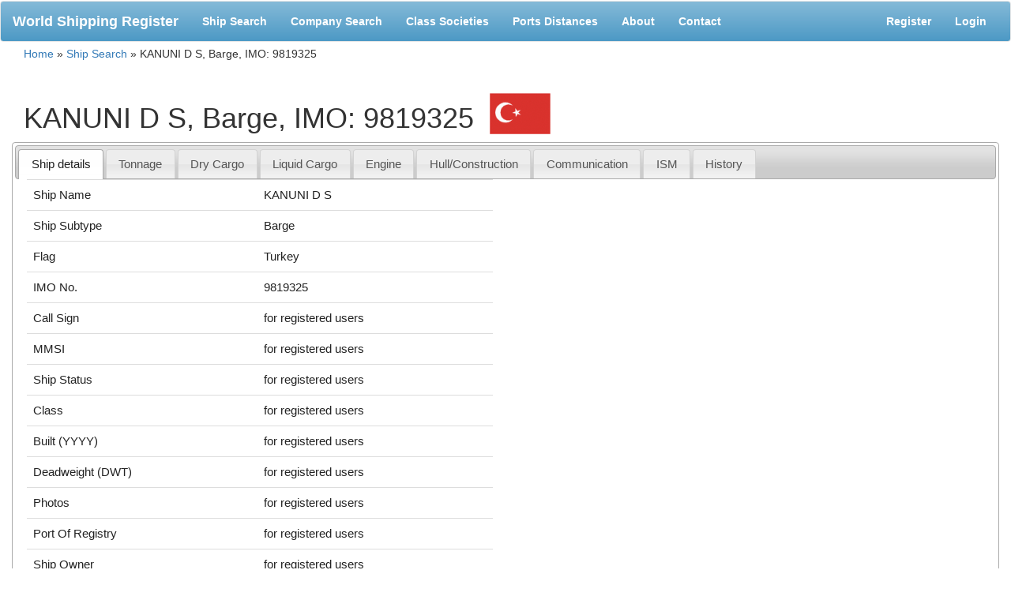

--- FILE ---
content_type: text/html
request_url: https://world-ships.com/ship/250383f965bc369453b1f644e98c89ec
body_size: 2865
content:
<!DOCTYPE html PUBLIC "-//W3C//DTD XHTML 1.0 Transitional//EN" "http://www.w3.org/TR/xhtml1/DTD/xhtml1-transitional.dtd">
<html xmlns="http://www.w3.org/1999/xhtml" xml:lang="en" lang="en">
    <head>
        <meta name="viewport" content="width=device-width, initial-scale=1"></meta>
        <meta http-equiv="Content-Type" content="text/html; charset=utf-8" />
        <meta name="language" content="en" />

        <!-- blueprint CSS framework -->
        <link rel="stylesheet" type="text/css" href="/css/bootstrap.css" media="screen, projection" />
        <link rel="stylesheet" type="text/css" href="/css/print.css" media="print" />
        <!--[if lt IE 8]>
        <link rel="stylesheet" type="text/css" href="/css/ie.css" media="screen, projection" />
        <![endif]-->

        <link rel="stylesheet" type="text/css" href="/css/form.css" />
        <link rel="stylesheet" type="text/css" href="/css/site.css" />
        <link rel="icon" type="image/png" href="/favicon.png" />
        <script type="text/javascript" src="/js/jquery-1.9.1.js"></script>
        <script type="text/javascript" src="/js/bootstrap.js"></script>
        <script type="text/javascript" src="/js/respond.js"></script>
        <link rel="stylesheet" type="text/css" href="/assets/b7274582/jui/css/base/jquery-ui.css" />
<script type="text/javascript" src="/assets/b7274582/jquery.cookie.js"></script>
<script type="text/javascript" src="/js/main.js"></script>
<title>KANUNI D S, Barge, IMO: 9819325 | World Shipping Register</title>
        </script>
        <!-- Plugins files-->
        <link rel="stylesheet" href="/css/liMarquee.css">
            <link rel="stylesheet" href="/css/liMarquee-theme.css">
                <script src="/js/jquery.liMarquee.js"></script>

                <script>
                    $(window).load(function () {
                        $('.str3').liMarquee({circular: true, startShow: true});
                    })
                </script> 
                <style>
                    .imageString {font-size:0}
                    .imageString img { margin-left:5px;}
                </style>

                </head>
    <div style="margin-bottom: 1px;">
	<div class="adsBanner">
<!-- ADVERTISING START-->
<div class="str3 mWrap imageString">
	<div class="mMove">
<!--Start Your Content-->
<!--header-->
<!--End Your Content-->
    </div>
</div>		
</div>
<!-- ADVERTISING END-->
</div>	
                <body>
                    <nav class="navbar navbar-default">
                        <div class="container-fluid">
                            <!-- Brand and toggle get grouped for better mobile display -->
                            <div class="navbar-header">
                                <button type="button" class="navbar-toggle collapsed" data-toggle="collapse" data-target="#bs-example-navbar-collapse-1" aria-expanded="false">
                                    <span class="sr-only">Toggle navigation</span>
                                    <span class="icon-bar"></span>
                                    <span class="icon-bar"></span>
                                    <span class="icon-bar"></span>
                                </button>
                                <a class="navbar-brand" href="/">World Shipping Register</a>
                            </div>

                            <!-- Collect the nav links, forms, and other content for toggling -->
                            <div class="collapse navbar-collapse" id="bs-example-navbar-collapse-1">
                                <ul class="nav navbar-nav">
                                    <li><a href="/">Ship Search</a></li>
                                    <li><a href="/companies">Company Search</a></li>
                                    <li><a href="/societies">Class Societies</a></li>
                                    <li><a href="/distances">Ports Distances</a></li>
                                    <li><a href="/about">About</a></li>
                                    <li><a href="/contact">Contact</a></li>
                                    
                                </ul>

                                <ul class="nav navbar-nav navbar-right">
                                    <li>
                                        <!-- AddThis Button BEGIN -->
                                        <div class="addthis_toolbox addthis_default_style addthis_16x16_style" style="margin-top: 18px;">
                                            <a class="addthis_button_preferred_1"></a>
                                            <a class="addthis_button_preferred_2"></a>
                                            <a class="addthis_button_preferred_3"></a>
                                            <a class="addthis_button_preferred_4"></a>
                                            <a class="addthis_button_compact"></a>
                                            <a class="addthis_counter addthis_bubble_style"></a>
                                        </div>
                                        <script type="text/javascript">var addthis_config = {"data_track_addressbar": true,
                                                name: "My See",
                                                url: "http://share.examp?url={{url}}&title={{title}}",
                                                icon: "http://example.cn.jpg"};</script>
                                        <script type="text/javascript" src="https://s7.addthis.com/js/300/addthis_widget.js#pubid=ra-50b323153e053383"></script>
                                        <!-- AddThis Button END -->
                                    </li>
                                    <li><a href="/register">Register</a></li><li><a href="/login">Login</a></li>                                </ul>
                            </div><!-- /.navbar-collapse -->
                        </div><!-- /.container-fluid -->
                    </nav>


                    <div id="ajaxWait">Please, wait...</div>
                                            <div class="breadcrumbs dont_print">
<a href="/">Home</a> &raquo; <a href="/">Ship Search</a> &raquo; <span>KANUNI D S, Barge, IMO: 9819325</span></div><!-- breadcrumbs -->
                                        

<div id="content">
    <div class="container-fluid">
        <div class="col-lg-12">
            
<h1>KANUNI D S, Barge, IMO: 9819325<img src=/flags/Turkey.gif style="width:77px;height:52px;margin-left:20px; vertical-align:text-bottom;"/></h1>
<div class="row">
    

<div id="tabs_view" class="nav nav-tabs">
<ul>
<li><a href="#tabs_view_tab_0">Ship details</a></li>
<li><a href="#tabs_view_tab_1">Tonnage</a></li>
<li><a href="#tabs_view_tab_2">Dry Cargo</a></li>
<li><a href="#tabs_view_tab_3">Liquid Cargo</a></li>
<li><a href="#tabs_view_tab_4">Engine</a></li>
<li><a href="#tabs_view_tab_5">Hull/Construction</a></li>
<li><a href="#tabs_view_tab_6">Communication</a></li>
<li><a href="#tabs_view_tab_7">ISM</a></li>
<li><a href="#tabs_view_tab_8">History</a></li>
</ul>
<div id="tabs_view_tab_0"><div class="col-lg-6"><table class="table"><tr><td>Ship Name</td><td >KANUNI D S</td></tr><tr><td>Ship Subtype</td><td >Barge</td></tr><tr><td>Flag</td><td >Turkey</td></tr><tr><td>IMO No.</td><td >9819325</td></tr><tr><td>Call Sign</td><td ><span class="for_regged">for registered users</span></td></tr><tr><td>MMSI</td><td ><span class="for_regged">for registered users</span></td></tr><tr><td>Ship Status</td><td ><span class="for_regged">for registered users</span></td></tr><tr><td>Class</td><td ><span class="for_regged">for registered users</span></td></tr><tr><td>Built (YYYY)</td><td ><span class="for_regged">for registered users</span></td></tr><tr><td>Deadweight (DWT)</td><td ><span class="for_regged">for registered users</span></td></tr><tr><td>Photos</td><td ><span class="for_regged">for registered users</span></td></tr><tr><td>Port Of Registry</td><td ><span class="for_regged">for registered users</span></td></tr><tr><td>Ship Owner</td><td ><span class="for_regged">for registered users</span></td></tr><tr><td>Ship Manager</td><td ><span class="for_regged">for registered users</span></td></tr><tr><td>Ship Builder</td><td ><span class="for_regged">for registered users</span></td></tr></div></table><div id="incorrect-info" class="dont_print clear"><a href="/contact/?ur">Report incorrect information</a></div></div>
<div id="tabs_view_tab_1">Please, login or <a style="color:#06c" href="/register">register</a> to see full ship details.</div>
<div id="tabs_view_tab_2">Please, login or <a style="color:#06c" href="/register">register</a> to see full ship details.</div>
<div id="tabs_view_tab_3">Please, login or <a style="color:#06c" href="/register">register</a> to see full ship details.</div>
<div id="tabs_view_tab_4">Please, login or <a style="color:#06c" href="/register">register</a> to see full ship details.</div>
<div id="tabs_view_tab_5">Please, login or <a style="color:#06c" href="/register">register</a> to see full ship details.</div>
<div id="tabs_view_tab_6">Please, login or <a style="color:#06c" href="/register">register</a> to see full ship details.</div>
<div id="tabs_view_tab_7">Please, login or <a style="color:#06c" href="/register">register</a> to see full ship details.</div>
<div id="tabs_view_tab_8">Please, login or <a style="color:#06c" href="/register">register</a> to see full ship details.</div>
</div>
</div>
<div class="row" style="margin-top: 20px;">
    <div class="col-lg-12">
        <div class="row" style="margin-bottom: 20px">
    <div class="col-lg-4">
        <form id="login-form" action="/login" method="post">
        <p class="note">Fields with <span class="required">*</span> are required.</p>
        <div class="form-group">
            <label for="LoginForm_username" class="required">Username <span class="required">*</span></label>            <input class="form-control" name="LoginForm[username]" id="LoginForm_username" type="text" />                    </div>
        <div class="form-group">
            <label for="LoginForm_password" class="required">Password <span class="required">*</span></label>            <input class="form-control" name="LoginForm[password]" id="LoginForm_password" type="password" />                    </div>

        <div class="form-group">
            <input id="ytLoginForm_rememberMe" type="hidden" value="0" name="LoginForm[rememberMe]" /><input name="LoginForm[rememberMe]" id="LoginForm_rememberMe" value="1" checked="checked" type="checkbox" />            <label for="LoginForm_rememberMe">Remember me next time</label>                    </div>

                        <label for="LoginForm_verifyCode" class="required">Verification Code <span class="required">*</span></label>                <div>
                    <img id="yw1" src="/site/captcha?v=697dcf566d84f" alt="" /><br/>
                    <input class="form-control" name="LoginForm[verifyCode]" id="LoginForm_verifyCode" type="text" />                </div>
                <div class="hint">Please enter the letters as they are shown in the image above.
                    <br/>Letters are not case-sensitive.</div>
                        
        <div class="buttons">
            <input type="submit" class="btn btn-primary" value="Login" /> or 
            <a href="/register">REGISTER</a>        </div>

        </form>    </div>
</div> 
    </div>
</div>

        </div><!-- content -->
    </div>
</div>
<div style="margin-bottom: 1px;">
	<div class="adsBanner">
<!-- ADVERTISING START-->
<div class="str3 mWrap imageString">
	<div class="mMove">
<!--Start Your Content-->
<!--footer-->
<!--End Your Content-->
    </div>
</div>		
</div>
<!-- ADVERTISING END-->
</div>	
                <script type="text/javascript" src="/assets/b7274582/jui/js/jquery-ui.min.js"></script>
<script type="text/javascript">
/*<![CDATA[*/
jQuery(function($) {

	$('#btn_addphoto').button({icons:{primary:'ui-icon-plus'}});
	$('#btn_delphoto').button({icons:{primary:'ui-icon-cancel'}});
	$('#btn_delphoto').click(function() {
		return reportBrokenLink(0);
	});
	
jQuery('#tabs_view').tabs({'collapsible':false});
});
/*]]>*/
</script>
<script defer src="https://static.cloudflareinsights.com/beacon.min.js/vcd15cbe7772f49c399c6a5babf22c1241717689176015" integrity="sha512-ZpsOmlRQV6y907TI0dKBHq9Md29nnaEIPlkf84rnaERnq6zvWvPUqr2ft8M1aS28oN72PdrCzSjY4U6VaAw1EQ==" data-cf-beacon='{"version":"2024.11.0","token":"0e6185329b614dc2b40c9de54201d86a","r":1,"server_timing":{"name":{"cfCacheStatus":true,"cfEdge":true,"cfExtPri":true,"cfL4":true,"cfOrigin":true,"cfSpeedBrain":true},"location_startswith":null}}' crossorigin="anonymous"></script>
</body>
                </html>

--- FILE ---
content_type: text/css
request_url: https://world-ships.com/css/form.css
body_size: 659
content:
/**
 * CSS styles for forms generated by yiic.
 *
 * The styles can be applied to the following form structure:
 *
 * <div class="form">
 *     <div class="row">
 *         <label for="inputid">xyz</label>
 *         <input name="inputid" id="inputid" type="text" />
 *         <p class="hint">hint text</p>
 *     </div>
 *     <div class="row">
 *         <label for="inputid">xyz</label>
 *         <input name="inputid" id="inputid" type="text" />
 *         <p class="hint">hint text</p>
 *     </div>
 *     <div class="row buttons">
 *         <label for="inputid">xyz</label>
 *         <input name="inputid" id="inputid" type="text" />
 *         <p class="hint">hint text</p>
 *     </div>
 * </div>
 *
 * The above code will render the labels and input fields in separate lines.
 * In order to render them in the same line, please use the "wide" form as follows,
 *
 * <div class="wide form">
 *     ......
 * </div>
 *
 * @author Qiang Xue <qiang.xue@gmail.com>
 * @link http://www.yiiframework.com/
 * @copyright Copyright &copy; 2008-2010 Yii Software LLC
 * @license http://www.yiiframework.com/license/
 */

div.form
{
}

div.form input,
div.form textarea,
div.form select
{
	margin: 0.2px 0px 0.5px 0px;
}

div.form fieldset
{
	border: 1px solid #DDD;
	padding: 10px;
	margin: 0 0 10px 0;
    -moz-border-radius:7px;
}

div.form label
{
	font-weight: bold;
	font-size: 0.9em;
	display: block;
}

div.form .row
{
	margin: 5px 0;
}

div.form .hint
{
	margin: 0;
	padding: 0;
	color: #999;
}

div.form .note
{
	font-style: italic;
}

div.form span.required
{
	color: red;
}

div.form div.error label,
div.form label.error,
div.form span.error
{
	color: #C00;
}

div.form div.error input,
div.form div.error textarea,
div.form div.error select,
div.form input.error,
div.form textarea.error,
div.form select.error
{
	background: #FEE;
	border-color: #C00;
}

div.form div.success input,
div.form div.success textarea,
div.form div.success select,
div.form input.success,
div.form textarea.success,
div.form select.success
{
	background: #E6EFC2;
	border-color: #C6D880;
}


div.form .errorSummary
{
	border: 2px solid #C00;
	padding: 7px 7px 12px 7px;
	margin: 0 0 20px 0;
	background: #FEE;
	font-size: 0.9em;
}

div.form .errorMessage
{
	color: red;
	font-size: 0.9em;
}

div.form .errorSummary p
{
	margin: 0;
	padding: 5px;
}

div.form .errorSummary ul
{
	margin: 0;
	padding: 0 0 0 20px;
}

div.wide.form label
{
	float: left;
	margin-right: 10px;
	position: relative;
	text-align: right;
	width: 140px;
}

div.wide.form .row
{
	clear: left;
}

div.wide.form .buttons, div.wide.form .hint, div.wide.form .errorMessage
{
	clear: left;
	padding-left: 150px;
}

.summary {float:right;}
.pager {float:left;height:20px}
table.items{clear:both;}

.srow {}
form div.srow input.fcol, form div.srow select{font-size:10px;margin:0px 0px 2px 0px;width:200px}
form div.srow input.scol {font-size:10px;margin:0px 0px 2px 0px;width:40px}
form div.srow select.tcol {font-size:10px;margin:0px 0px 2px 0px;width:46px}

.new {color:green}
.dead {color:red}
.exist{color:black}

div.exist {border-left: 12px solid black; float:left; padding-left:5px;font-size:10px}
div.new {border-left: 12px solid green; float:left; padding-left:5px;margin-left:10px;font-size:10px}
div.dead {border-left: 12px solid red; float:left; padding-left:5px;margin-left:10px;font-size:10px}
